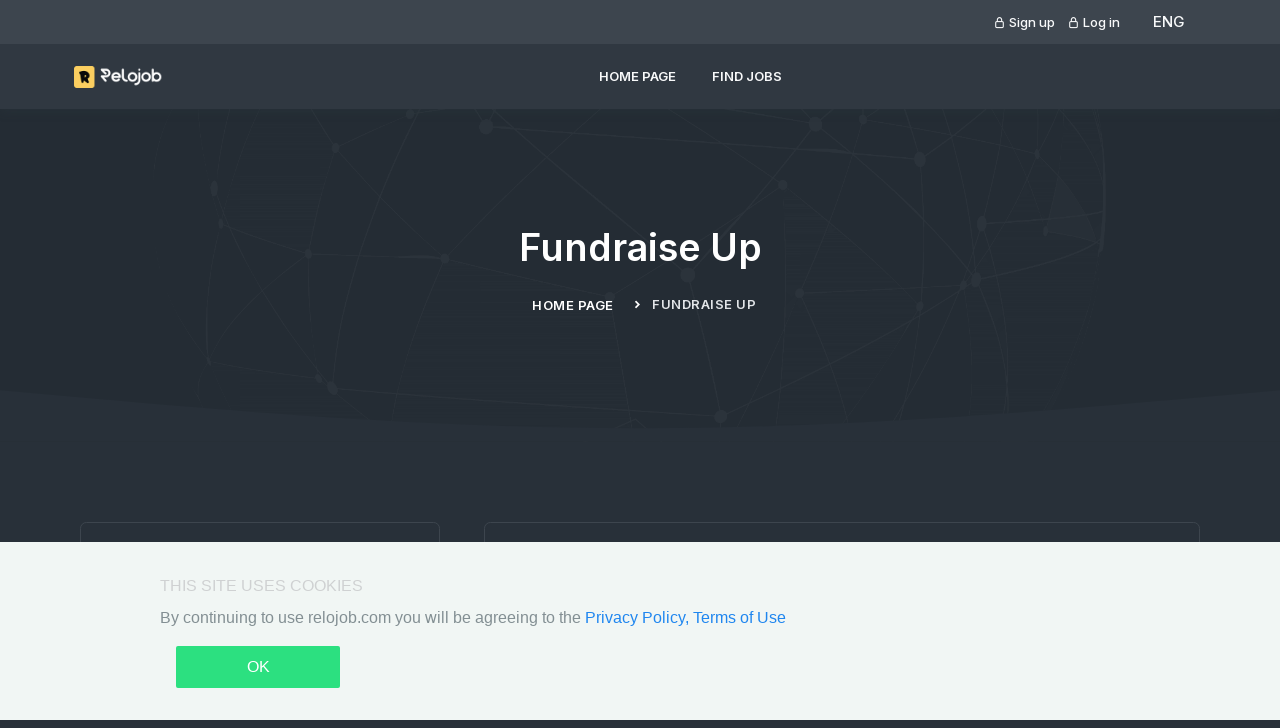

--- FILE ---
content_type: text/html; charset=utf-8
request_url: https://relojob.com/en/company/266-fundraise-up
body_size: 6280
content:



<!doctype html>

<html lang="en">

    <head>
        <meta property="og:title" content="Relojob - search IT jobs with relocation"/>
        <meta property="og:type" content="website"/>
        <meta property="og:image" content="/static/core/images/home/open-graph.png"/>
        <meta property="og:url" content="https://relojob.com/"/>

        
            <meta name="yandex-verification" content="47fb9fe189614727"/>
        
        
            <meta name="yandex-verification" content="d51c3aa42f7f8bdb"/>
        
        
            <meta name="google-site-verification" content="5WUkBise-UxNJhLmFExMn1wFQ0xb-zYMaSGeLYw7f9I"/>
        

        
            <meta property="og:description"
                  content="Job search platform for people wanting to relocate. Find an amazing job in your dream location."/>
        
        <meta property="og:locale" content="en_US"/>
        <meta property="og:site_name" content="Relojob"/>

        

        
  <meta name="description" content="<p><strong>We make a fundraising platform called Fundraise Up. It&rsquo;s the most convenient and fastest way to donate money to a nonprofit. We invent ways to speed up d…</strong></p>">


        <title>Company Details Fundraise Up | Relojob - search IT jobs with relocation</title>

        <meta charset="utf-8" />
        <meta name="viewport" content="width=device-width, initial-scale=1.0">
        <script src="https://code.jquery.com/jquery-3.5.0.js"></script>

        <!-- App favicon -->
        

<link rel="apple-touch-icon" sizes="180x180" href="/static/core/images/fav/apple-touch-icon.png">
<link rel="icon" type="image/png" sizes="32x32" href="/static/core/images/fav/favicon-32x32.png">
<link rel="icon" type="image/png" sizes="16x16" href="/static/core/images/fav/favicon-16x16.png">
<link rel="manifest" href="/static/core/images/fav/site.webmanifest">
<link rel="mask-icon" href="/static/core/images/fav/safari-pinned-tab.svg" color="#f0ce68">
<meta name="msapplication-TileColor" content="#2d89ef">
<meta name="theme-color" content="#ffffff">




        

        

  <!-- Choise Css -->
  <link rel="stylesheet" href="/static/core/libs/choices.js/public/assets/styles/choices.min.css">

  <!-- Light Box Css -->
  <link rel="stylesheet" href="/static/core/libs/glightbox/dist/css/glightbox.min.css">


            <link href="/static/core/css/bootstrap-blue-critical.min.css" rel="stylesheet" type="text/css"/>
            <link href="/static/core/css/app-blue-critical.min.css" rel="stylesheet" type="text/css"/>

            <!-- Bootstrap Css -->
            <link id="bootstrap-style" rel="preload" href="/static/core/css/bootstrap-blue.min.css" as="style"
                  onload="this.onload=null;this.rel='stylesheet'">
            <noscript>
                <link id="bootstrap-style" rel="stylesheet" href="/static/core/css/bootstrap-blue.min.css">
            </noscript>

            <!-- Icons Css -->
            <link rel="preload" href="/static/core/css/icons.min.css" as="style"
                  onload="this.onload=null;this.rel='stylesheet'">
            <noscript>
                <link rel="stylesheet" href="/static/core/css/icons.min.css">
            </noscript>
            <!-- App Css-->
            <link rel="preload" id="app-style" href="/static/core/css/app-blue.min.css" as="style"
                  onload="this.onload=null;this.rel='stylesheet'">
            <noscript>
                <link rel="stylesheet" id="app-style" href="/static/core/css/app-blue.min.css">
            </noscript>
            <!-- JQuery Css-->
            <link rel="preload" href="https://code.jquery.com/ui/1.8.18/themes/base/jquery-ui.css" as="style"
                  media="all" onload="this.onload=null;this.rel='stylesheet'">
            <noscript>
                <link rel="stylesheet" href="https://code.jquery.com/ui/1.8.18/themes/base/jquery-ui.css" media="all">
            </noscript>

            <!--Custom Css-->
            <link rel="preload" href="/static/core/css/cookie.css" as="style"
                  onload="this.onload=null;this.rel='stylesheet'">
            <noscript>
                <link rel="stylesheet" href="/static/core/css/cookie.css">
            </noscript>
            <link rel="preload" href="/static/core/css/custom.css" as="style"
                  onload="this.onload=null;this.rel='stylesheet'">
            <noscript>
                <link rel="stylesheet" href="/static/core/css/custom.css">
            </noscript>

        

    </head>

    <body data-layout-mode="dark">
        














        <!-- Begin page -->
        <div>

            
                



            <!-- START TOP-BAR -->
            <div class="top-bar">
                <div class="container-fluid custom-container">
                    <div class="row g-0 align-items-center">
                        <div class="col-md-7">
                            <ul class="list-inline mb-0 text-center text-md-start">

















                            </ul>
                        </div>
                        <!--end col-->
                        <div class="col-md-5">
                            <ul class="list-inline mb-0 text-end text-md-end">
                                
                                    <li class="list-inline-item py-2 me-2 align-middle">
                                        <a href="/en/account/signup/" class="text-dark fw-medium fs-13">
                                            <i class="uil uil-lock"></i>
                                            Sign up
                                        </a>
                                    </li>
                                    <li class="list-inline-item py-2 me-2 align-middle">
                                        <a href="/en/account/login/" class="text-dark fw-medium fs-13">
                                            <i class="uil uil-lock"></i>
                                            Log in
                                        </a>
                                    </li>
                                
                                <li class="list-inline-item align-right">
                                    <div class="dropdown d-inline-block language-switch">
                                        
                                        <button type="button" class="btn" data-bs-toggle="dropdown" aria-haspopup="true"
                                            aria-expanded="false">
                                            <span class="text-dark">
                                            
                                                ENG
                                            
                                            </span>
                                        </button>
                                        <div class="dropdown-menu dropdown-menu-end">
                                            <!-- item-->
                                            <form action="/set_and_save_language/" method="post" id="form_en">
                                                <input type="hidden" name="csrfmiddlewaretoken" value="eRyxBjxH5CGHBvFkhSfuMqBciYLUwsy76OJnkZNbeqMoV03WWI4JQIJ9birx0Yw9">
                                                <input name="next" type="hidden" value="">
                                                <input name="language" type="hidden" value="en" />
                                            </form>
                                            <button class="dropdown-item notify-item language" type="submit" form="form_en" value="Submit">
                                                English
                                            </button>
                                            <!-- item-->














                                            <!-- item-->


                                            <form action="/set_and_save_language/" method="post" id="form_ru">
                                                <input type="hidden" name="csrfmiddlewaretoken" value="eRyxBjxH5CGHBvFkhSfuMqBciYLUwsy76OJnkZNbeqMoV03WWI4JQIJ9birx0Yw9">
                                                <input name="next" type="hidden" value="">
                                                <input name="language" type="hidden" value="ru" />
                                            </form>
                                            <button class="dropdown-item notify-item language" type="submit" form="form_ru" value="Submit">
                                                Русский
                                            </button>


                                        </div>
                                    </div>
                                </li>
                            </ul>
                        </div>
                        <!--end col-->
                    </div>
                    <!--end row-->
                </div>
                <!--end container-->
            </div>
            <!-- END TOP-BAR -->

    
            

            
                
                    






<!--Navbar Start-->
<nav class="navbar navbar-expand-lg fixed-top sticky" id="navbar">
    <div class="container-fluid custom-container">
        <a class="navbar-brand text-dark fw-bold me-auto" href="/en/">
            <img src="/static/core/images/logo-dark.png" height="22" alt="" class="logo-dark" />
            <img src="/static/core/images/logo-light.png" height="22" alt="" class="logo-light" />
        </a>
        <div>
            <button class="navbar-toggler me-3" type="button" data-bs-toggle="collapse"
                data-bs-target="#navbarCollapse" aria-controls="navbarCollapse" aria-label="Toggle navigation">
                <i class="mdi mdi-menu"></i>
            </button>
        </div>
        <div class="collapse navbar-collapse" id="navbarCollapse">
            <ul class="navbar-nav mx-auto navbar-center">
                
                    <li class="nav-item">
                        <a class="nav-link" href="/en/">
                            Home page
                        </a>
                    </li>
                
                <li class="nav-item">
                    <a class="nav-link" href="/en/job-list/">
                        Find Jobs
                    </a>
                </li>
                
                
                
            </ul><!--end navbar-nav-->
        </div>
        <!--end navabar-collapse-->

        <ul class="header-menu list-inline d-flex align-items-center mb-0">
            
        </ul><!--end header-menu-->
    </div>
    <!--end container-->
</nav>
<!-- Navbar End -->

    
                
            

            
                



            <!-- START SIGN-UP MODAL -->
            <div class="modal fade" id="signupModal" tabindex="-1" aria-hidden="true">
                <div class="modal-dialog modal-dialog-centered">
                    <div class="modal-content">
                        <div class="modal-body p-5">
                            <div class="position-absolute end-0 top-0 p-3">
                                <button type="button" class="btn-close" data-bs-dismiss="modal" aria-label="Close"></button>
                            </div>
                            <div class="auth-content">
                                <div class="w-100">
                                    <div class="text-center mb-4">
                                        <h5>
                                            Sign up
                                        </h5>
                                        <p class="text-muted">
                                            Sign up and gain full access
                                        </p>
                                    </div>
                                    <form action="/en/account/signup/" class="auth-form"  method="POST" enctype="multipart/form-data">
                                        <input type="hidden" name="csrfmiddlewaretoken" value="eRyxBjxH5CGHBvFkhSfuMqBciYLUwsy76OJnkZNbeqMoV03WWI4JQIJ9birx0Yw9">




                                        <div class="mb-3" id="div_id_email">
                                            <label for="email" class="form-label"></label>
                                            <input type="email" name="email" class="form-control" id="email" placeholder="Email" required="">
                                        </div>
                                        <div class="mb-3" id="div_id_first_name">
                                            <label for="id_first_name" class="form-label"></label>
                                            <input type="text" class="form-control" id="id_first_name" name="first_name" placeholder="First name" required="">
                                        </div>
                                        <div class="mb-3" id="div_id_last_name">
                                            <label for="id_last_name" class="form-label"></label>
                                            <input type="text" class="form-control" id="id_last_name" name="last_name" placeholder="Last name" required="">
                                        </div>
                                        <div class="mb-3" id="div_id_password1">
                                            <label for="password1" class="form-label requiredField"></label>
                                            <input type="password" class="form-control" id="password1" name="password1" placeholder="Password" required="">
                                        </div>
                                        <div class="mb-3" id="div_id_password2">
                                            <label for="password2" class="form-label requiredField"></label>
                                            <input type="password" class="form-control" id="password2" name="password2" placeholder="Confirm password" required="">
                                        </div>
                                        <div class="mb-4">
                                            <div class="form-check">
                                                <input class="form-check-input" type="checkbox" id="flexCheckDefault" required="">
                                                <label class="form-check-label" for="flexCheckDefault">
                                                    I agree with
                                                    <a href="https://relojob.com/help/terms_of_use/" class="text-primary form-text text-decoration-underline"  target="_blank">
                                                        Terms of Service
                                                    </a>
                                                </label>
                                            </div>
                                        </div>
                                        <div class="text-center">
                                            <button type="submit" class="btn btn-primary w-100">
                                                Register
                                            </button>
                                        </div>
                                    </form>
                                    <div class="mt-3 text-center">
                                        <p class="mb-0">
                                            Already have an account?
                                            <a href="/en/account/login/" class="form-text text-primary text-decoration-underline">
                                                Log in
                                            </a>
                                        </p>
                                    </div>
                                </div>
                            </div>
                        </div><!--end modal-body-->
                    </div><!--end modal-content-->
                </div><!--end modal-dialog-->
            </div>
            <!-- END SIGN-UP MODAL -->

    
            

            <div class="main-content">
                <div class="page-content">
                    
  <!-- Start home -->
  <section class="page-title-box">
    <div class="container">
      <div class="row justify-content-center">
        <div class="col-md-6">
          <div class="text-center text-white">
            <h1 class="mb-4">Fundraise Up</h1>
            <div class="page-next">
              <nav class="d-inline-block" aria-label="breadcrumb text-center">
                <ol class="breadcrumb justify-content-center">
                  <li class="breadcrumb-item"><a href="/en/">Home page</a></li>
                  
                  <li class="breadcrumb-item active" aria-current="page">Fundraise Up</li>
                </ol>
              </nav>
            </div>
          </div>
        </div>
        <!--end col-->
      </div>
      <!--end row-->
    </div>
    <!--end container-->
  </section>
  <!-- end home -->

  <!-- START SHAPE -->
  <div class="position-relative" style="z-index: 1">
    <div class="shape">
      <img src="/static/core/images/shape.svg"/>
    </div>
  </div>
  <!-- END SHAPE -->


  <!-- START CANDIDATE-DETAILS -->
  <section class="section">
    <div class="container">
      <div class="row">
        <div class="col-lg-4">
          <div class="card side-bar">
            <div class="card-body p-4">
              <div class="candidate-profile text-center">
                <img src="https://relojobcom.s3.amazonaws.com/logos/266-7f6cbbb3512520701ac3b13aac6ad5e3.jpg.55x55_q85_crop.png"class="avatar-lg rounded-circle" alt="Fundraise Up">
                <h6 class="fs-18 mb-1 mt-4">Fundraise Up</h6>
                
                <ul class="candidate-detail-social-menu list-inline mb-0">
                  
                  
                  
                  
                  
                </ul>
              </div>
            </div><!--end candidate-profile-->

            <div class="candidate-profile-overview  card-body border-top p-4">
              <h6 class="fs-17 fw-semibold mb-3">General</h6>
              <ul class="list-unstyled mb-0">
                
                
                
                
                
                
                
                
                
                <li>
                  <div class="d-flex">
                    <label class="text-dark">Relocation</label>
                    <div>
                      <p class="text-muted mb-0">
                        <a href="/en/job-list/?location=ge">, </a>
                        <br/></p>
                    </div>
                  </div>
                </li>
                
                    <li>
                      <div class="d-flex">
                        <label class="text-dark">Website</label>
                        <div>
                          <p class="text-muted text-break mb-0"><a href="https://fundraiseup.com" target="_blank">fundraiseup.com</a></p>
                        </div>
                      </div>
                    </li>
                
                
              </ul>
              
            </div><!--candidate-profile-overview-->
            
            
            
            
            
            
            
            
            
            
            
            
            
            
            
            
            
            
            
            
            
            
            
            
          </div><!--end card-->
        </div><!--end col-->

        <div class="col-lg-8">
          <div class="card ms-lg-4 mt-4 mt-lg-0">
            <div class="card-body p-4">

              
                <div class="mb-5">
                  <h6 class="fs-17 fw-semibold mb-4">About company</h6>
                  <p class="text-muted"><p><strong>We make a fundraising platform called Fundraise Up. It&rsquo;s the most convenient and fastest way to donate money to a nonprofit. We invent ways to speed up downloads, increase conversion rates, accept payment in different ways, etc. Every month, people from all over the world donate tens of millions of dollars through our platform.</strong><br>
<strong>The largest non-profit organizations in the world use our solution to raise money. For example, UNICEF, the most famous international UN foundation, does all online fundraising on our platform. Barack Obama, the Alzheimer&rsquo;s Research Association and many others do the same. Our rating on the most popular review platform is 4.9 out of 5.</strong></p>
<p><strong>We operate in the enterprising segment. Our clients are located all over the world, but our main concentration is in the US, Canada, UK and Australia.</strong></p></p>

                  
                  
                  
                  
                  
                  
                </div>
              

              
              
              
              
              
              
              
              
              
              
              
              
              
              
              
              
              
              
              
              
              
              
              
              
              
              
              
              
              
              
              
              
              
              
              
              
              
              

              <div>
                <h6 class="fs-17 fw-semibold mb-4">Job openings</h6>

                
                  <div class="job-box bookmark-post card mt-4">
                    <div class="p-4">
                      <div class="row">
                        <div class="col-lg-2">
                            <img src="https://relojobcom.s3.amazonaws.com/logos/266-7f6cbbb3512520701ac3b13aac6ad5e3.jpg.55x55_q85_crop.png"class="img-fluid rounded-3" alt="Fundraise Up">
                        </div>
                        <div class="col-lg-10">
                          <div class="mt-3 mt-lg-0">
                            <h5 class="fs-17 mb-1"><a href="/en/developer/641-senior-node-js-typescript-backend-developer" class="text-dark">Senior Node.js (TypeScript) Backend Developer</a>
                              
                                <small class="text-muted fw-normal">
                                    (6-9 years of experience)
                                </small>
                              
                            </h5>
                            <ul class="list-inline mb-0">
                              <li class="list-inline-item">
                                <p class="text-muted fs-14 mb-0">Fundraise Up</p>
                              </li>
                              <li class="list-inline-item">
                                <p class="text-muted fs-14 mb-0"><i class="mdi mdi-map-marker"></i> </p>
                              </li>
                              
                                <li class="list-inline-item">
                                  <p class="text-muted fs-14 mb-0"><i class="uil uil-wallet"></i> 2500
                                    - 2500 $ / month</p>
                                </li>
                              
                            </ul>
                            <div class="mt-2">
                              <span class="badge bg-soft-success mt-1"></span>


                            </div>
                          </div>
                        </div><!--end col-->
                      </div><!--end row-->
                      
                      
                      
                    </div>
                    <div class="p-3 bg-light">
                      <div class="row justify-content-between">
                        <div class="col-md-8">
                          <div>
                            <ul class="list-inline mb-0">
                              <li class="list-inline-item"><i class="uil uil-tag"></i>Technologies:</li>
                              
                                <li class="list-inline-item"><a href="javascript:void(0)" class="primary-link text-muted">TypeScript</a>
                                  ,</li>
                              
                                <li class="list-inline-item"><a href="javascript:void(0)" class="primary-link text-muted">Node.JS</a>
                                  ,</li>
                              
                                <li class="list-inline-item"><a href="javascript:void(0)" class="primary-link text-muted">MongoDB</a>
                                  ,</li>
                              
                                <li class="list-inline-item"><a href="javascript:void(0)" class="primary-link text-muted">Nest.JS</a>
                                  </li>
                              
                            </ul>
                          </div>
                        </div>
                        <!--end col-->
                        <!--end col-->
                        
                        
                        
                        
                        
                        <!--end col-->
                      </div>
                      <!--end row-->
                    </div>
                  </div><!--end job-box-->
                
                
                
                
                
                
                
                
                
                
                
                
                
                
                
                
                
                
                
                
                
                
                
                
                
                
                
                
                
                
                
                
                
                
                
                
                
                
                
                
                
                
                
                
                
                
                
                
                
                
                
                
                
                
                
                
                
                
                
                
                
                
                
                
                
                
                
                
                
                
                
                
                
                
                
                
                
                
                
                
                
                
                
                
                
                
                
                
                
                
                
                
                
                
                
                
                
                
                
                
                
                
                
                
                
                
                
                
                
                
                
                
                
                
                
                
                
                
                
                
                
                
                
                
                
                
                
                
                
                
                
                
                
                
                
                
                
                
                
                
                
                
                
                
                
                
                
                
                
                
                
                
                
                
                
                
                
                
                
                
                
                
              </div>
            </div><!-- card body end -->
          </div><!--end card-->
        </div><!--end col-->
      </div><!--end row-->
    </div><!--end container-->
  </section>
  <!-- END CANDIDATE-DETAILS -->

  <!-- START APPLY MODAL -->
  <div class="modal fade" id="applyNow" tabindex="-1" aria-labelledby="applyNow" aria-hidden="true">
    <div class="modal-dialog modal-dialog-centered">
      <div class="modal-content">
        <div class="modal-body p-5">
          <div class="text-center mb-4">
            <h5 class="modal-title" id="staticBackdropLabel">Apply For This Job</h5>
          </div>
          <div class="position-absolute end-0 top-0 p-3">
            <button type="button" class="btn-close" data-bs-dismiss="modal" aria-label="Close"></button>
          </div>
          <div class="mb-3">
            <label for="nameFormControlInput" class="form-label">Name</label>
            <input type="text" class="form-control" id="nameFormControlInput" placeholder="Enter your name">
          </div>
          <div class="mb-3">
            <label for="emailFormControlInput" class="form-label">Email Address</label>
            <input type="email" class="form-control" id="emailFormControlInput" placeholder="Enter your email">
          </div>
          <div class="mb-3">
            <label for="exampleFormControlTextarea1" class="form-label">Message</label>
            <textarea class="form-control" id="exampleFormControlTextarea1" rows="4" placeholder="Enter your message"></textarea>
          </div>
          <div class="mb-4">
            <label class="form-label" for="inputGroupFile01">Resume Upload</label>
            <input type="file" class="form-control" id="inputGroupFile01">
          </div>
          <button type="submit" class="btn btn-primary w-100">Send Application</button>
        </div>
      </div>
    </div>
  </div><!-- END APPLY MODAL -->

                </div>
                <!-- End Page-content -->
                <script>
                    $(document).ready(function(){
                        var cookie = document.getElementById('cookie')
                      cookie.hidden = !!window.localStorage.getItem('accept_cookies');
                      $("#Accept").click(function(){
                          window.localStorage.setItem('accept_cookies', true);
                          cookie.hidden = true;
                      });
                    });
                </script>
                <div class="cookie-consent-banner" id="cookie" hidden style="text-align: justify; padding: 0 5% 0 5%">
                    <div class="cookie-consent-banner__inner">
                        <div class="cookie-consent-banner__copy">
                            <div class="cookie-consent-banner__header">
                                THIS SITE USES COOKIES
                            </div>
                            <div class="cookie-consent-banner__description">
                                
                                    By continuing to use relojob.com you will be agreeing to the
                                
                                <a href="/en/help/terms_of_use/" target="_blank">
                                    Privacy Policy,
                                </a>
                                <a href="/en/help/privacy_policy/" target="_blank">
                                    Terms of Use
                                </a>
                                
                            </div>
                        </div>

                        <div class="cookie-consent-banner__actions">
                            <a class="cookie-consent-banner__cta" id="Accept">
                            OK
                            </a>
                        </div>
                    </div>
                </div>





                
                    





































































                <!-- START FOOTER-ALT -->
                <div class="footer-alt">
                    <div class="container">
                        <div class="row">
                            <div class="text-start col-lg-3">
                                <a class="text-white-50" href="/en/help/privacy_policy/">
                                    Privacy Policy
                                </a>
                            </div>
                            <div class="text-start col-lg-3">
                                <a class="text-white-50" href="/en/help/terms_of_use/">
                                    Terms of Use
                                </a>
                            </div>
                            <div class="col-lg-6">
                                <p class="text-white-50 text-end mb-0">
                                    <script>document.write(new Date().getFullYear())</script> &copy;
                                    <a href="https://app.relojob.com/" target="_blank"
                                       class="text-reset text-decoration-underline">
                                    </a>
                                    Relojob - Free automated platform for IT professionals who are ready for relocation
                                </p>
                            </div><!--end col-->
                        </div><!--end row-->
                    </div><!--end container-->
                </div>
                <!-- END FOOTER -->

    
                





                <!--start back-to-top-->
                <button onclick="topFunction()" id="back-to-top">
                    <i class="mdi mdi-arrow-up"></i>
                </button>
                <!--end back-to-top-->
            </div>
            <!-- end main content-->

        </div>
        <!-- END layout-wrapper -->

        
  <!-- JAVASCRIPT -->
  <script src="/static/core/libs/bootstrap/dist/js/bootstrap.bundle.min.js"></script>
  <script src="https://unicons.iconscout.com/release/v4.0.0/script/monochrome/bundle.js"></script>



  <!-- Light Box Js -->
  <script src="/static/core/libs/glightbox/dist/js/glightbox.min.js"></script>

  <script src="/static/core/js/pages/lightbox.init.js"></script>

  <!-- Masonary Js -->
  <script src="/static/core/libs/masonry-layout/dist/masonry.pkgd.min.js"></script>

  <!-- Choice Js -->
  <script src="/static/core/libs/choices.js/public/assets/scripts/choices.min.js"></script>

  <!-- Switcher Js -->
  <script src="/static/core/js/pages/switcher.init.js?7b05d4dd7a6cff48516fdb2066875a2bfb16bc6c"></script>

  <script src="/static/core/js/app.js?7b05d4dd7a6cff48516fdb2066875a2bfb16bc6c"></script>


        <!-- Google Tag Manager --> <script>(function(w,d,s,l,i){w[l]=w[l]||[];w[l].push(

{'gtm.start': new Date().getTime(),event:'gtm.js'}

);var f=d.getElementsByTagName(s)[0], j=d.createElement(s),dl=l!='dataLayer'?'&l='+l:'';j.async=true;j.src= 'https://www.googletagmanager.com/gtm.js?id='+i+dl;f.parentNode.insertBefore(j,f); })(window,document,'script','dataLayer','GTM-PR52RM5');</script> <!-- End Google Tag Manager ->

    </body>
</html>


--- FILE ---
content_type: text/css
request_url: https://relojob.com/static/core/css/app-blue-critical.min.css
body_size: 1383
content:
.top-bar{background-color:#f8f9fc;position:absolute;left:0;right:0;top:0;z-index:1040}.navbar{-webkit-transition:all .5s ease;transition:all .5s ease;padding:0;margin-top:44px;background-color:#fff;-webkit-box-shadow:0 3px 10px 0 rgba(49,64,71,.08);box-shadow:0 3px 10px 0 rgba(49,64,71,.08)}.navbar .navbar-toggler{padding:0;border:none;font-size:24px}.navbar-brand .logo-dark{display:inline-block}.navbar-brand .logo-light{display:none}@media (max-width:991.98px){.navbar .navbar-nav .nav-item .nav-link{padding:8px 15px}.navbar-collapse{max-height:385px;overflow-y:auto;padding:0;position:absolute;left:0;right:0;top:65px;background:#fff;padding-bottom:10px;padding-left:25px;-webkit-box-shadow:0 3px 10px 0 rgba(49,64,71,.08);box-shadow:0 3px 10px 0 rgba(49,64,71,.08)}}@media (max-width:767.98px){.navbar{margin-top:0}.top-bar{display:none}}body[data-layout-mode=dark] .nav-sticky,body[data-layout-mode=dark] .navbar{background-color:#303841;-webkit-box-shadow:0 3px 10px 0 rgba(49,64,71,.2);box-shadow:0 3px 10px 0 rgba(49,64,71,.2)}body[data-layout-mode=dark] .navbar-toggler{color:#f8f9fa}body[data-layout-mode=dark] .navbar-brand .logo-dark{display:none}body[data-layout-mode=dark] .navbar-brand .logo-light{display:inline-block}body[data-layout-mode=dark] .top-bar{background-color:#3d454e}@media (max-width:991.98px){body[data-layout-mode=dark] .navbar-collapse{background-color:#303841;-webkit-box-shadow:0 3px 10px 0 rgba(118,123,129,.08);box-shadow:0 3px 10px 0 rgba(118,123,129,.08)}}.row>*{position:relative}.section{padding-top:80px;padding-bottom:80px;position:relative}.section-title .title{font-size:30px;line-height:1.375}.fs-12{font-size:12px}.fs-13{font-size:13px}.fs-14{font-size:14px}.fs-16{font-size:16px}.fs-18{font-size:18px}.fs-22{font-size:22px}.fw-medium{font-weight:500}.fw-semibold{font-weight:600}.form-control,.form-select{padding:10px;font-size:14px;border-color:#dbdfe2;font-weight:500}.form-control::-webkit-input-placeholder,.form-select::-webkit-input-placeholder{color:#adb5bd;font-size:13px}.form-check-input,.form-check-label,[type=search]::-webkit-search-cancel-button{cursor:pointer}body[data-layout-mode=dark] .form-check-input,body[data-layout-mode=dark] .form-control{color:#f8f9fa;border-color:#3d454e;background-color:#303841}.choices__input{background-color:transparent;margin-bottom:0}body[data-layout-mode=dark] .choices[data-type*=select-one] .choices__input,body[data-layout-mode=dark] .choices__inner,body[data-layout-mode=dark] .choices__input,body[data-layout-mode=dark] .choices__list--dropdown{background-color:#303841;border-color:#3d454e;color:#f8f9fa}#home{position:relative;background-repeat:no-repeat;background-position:center center;background-size:cover}.filter-search-form{position:relative}.filter-search-form i{position:absolute;top:48%;-webkit-transform:translateY(-50%);transform:translateY(-50%);left:12px;z-index:1;color:#1f86ef;font-size:20px}.registration-form{position:relative}.registration-form .submit-btn{border-radius:8px}.registration-form .choices[data-type*=select-one] .choices__inner,.registration-form .form-control{border-radius:8px}.filter-input-box,.filter-input-box.form-select,.filter-search-form .choices__inner{-webkit-box-shadow:none!important;box-shadow:none!important;border:0;font-size:15px;height:60px;padding:16px 6px 15px 45px;border-radius:0}.bg-home3{padding:210px 0 95px 0;background-color:rgba(31,134,239,.1);overflow-x:clip}@media (max-width:767.98px){.bg-home3{padding:160px 0 90px 0}}.homeslider .home-slide-box{position:relative}body[data-layout-mode=dark] .registration-form .form-control{background-color:#303841}.popu-category-box{padding:2.5rem 1.5rem;-webkit-transition:all .5s ease;transition:all .5s ease}.popu-category-box .popu-category-icon{width:64px;height:64px;line-height:64px;border-radius:8px;text-align:center;font-size:28px;margin-left:auto;margin-right:auto;background-color:rgba(31,134,239,.1)}.job-box{overflow:hidden;-webkit-transition:all .5s ease;transition:all .5s ease}.filler-job-form i{position:absolute;top:48%;-webkit-transform:translateY(-50%);transform:translateY(-50%);left:20px;z-index:1;color:#1f86ef;font-size:20px}.filler-job-form .choices__inner,.filter-job-input-box,.filter-job-input-box.form-select{-webkit-box-shadow:none!important;box-shadow:none!important;font-size:14px;height:44px;padding:6px 6px 6px 45px;border-radius:6px}.process-menu.nav-pills .nav-link{color:#314047;margin-bottom:22px;position:relative;padding:10px 0}.process-menu.nav-pills .nav-link .number{height:35px;width:35px;display:-webkit-box;display:-ms-flexbox;display:flex;-webkit-box-pack:center;-ms-flex-pack:center;justify-content:center;-webkit-box-align:center;-ms-flex-align:center;align-items:center;background-color:rgba(116,120,141,.15);color:#74788d;border-radius:40px}.process-menu.nav-pills .nav-link.active{background-color:transparent!important;color:#1f86ef}.process-menu.nav-pills .nav-link.active .number{color:#fff;background-color:#1f86ef}.process-menu.nav-pills .nav-link::before{content:"";position:absolute;border:1px dashed rgba(31,134,239,.4);height:65px;left:17px;top:54px}.process-menu.nav-pills .nav-link:last-child::before{border:none}body[data-layout-mode=dark] .process-menu .nav-link{color:#fff}body[data-layout-mode=dark] .process-menu .nav-link.active{color:#1f86ef}body[data-layout-mode=dark] .card{background-color:#283039;border-color:#3d454e}

--- FILE ---
content_type: image/svg+xml
request_url: https://relojob.com/static/core/images/shape.svg
body_size: 195
content:
<svg viewBox="0 0 1440 250" xmlns="http://www.w3.org/2000/svg">
    <path fill="#283039" fill-opacity="1"
          d="M0,192L120,202.7C240,213,480,235,720,234.7C960,235,1200,213,1320,202.7L1440,192L1440,320L1320,320C1200,320,960,320,720,320C480,320,240,320,120,320L0,320Z">
    </path>
</svg>

--- FILE ---
content_type: application/javascript
request_url: https://relojob.com/static/core/js/pages/lightbox.init.js
body_size: -51
content:
var lightbox=GLightbox({selector:".image-popup"});